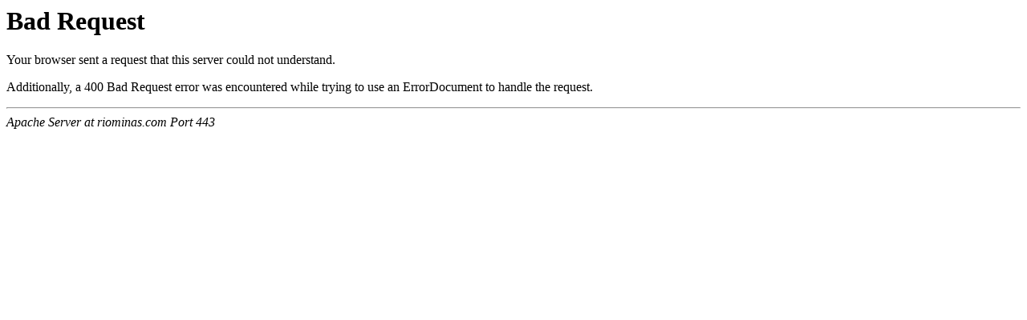

--- FILE ---
content_type: text/html;charset=utf-8
request_url: http://riominas.com/jaswpx/eqriyr-c.html
body_size: 291
content:
<!DOCTYPE HTML PUBLIC "-//IETF//DTD HTML 2.0//EN">
<html><head>
<title>400 Bad Request</title>
</head><body>
<h1>Bad Request</h1>
<p>Your browser sent a request that this server could not understand.<br />
</p>
<p>Additionally, a 400 Bad Request
error was encountered while trying to use an ErrorDocument to handle the request.</p>
<hr>
<address>Apache Server at riominas.com Port 443</address>
</body></html>
